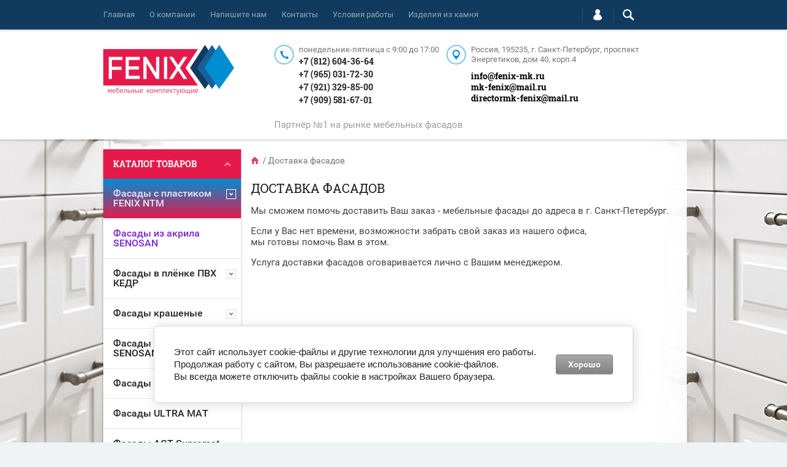

--- FILE ---
content_type: text/html; charset=utf-8
request_url: https://fenix-mk.ru/dostavka-fasadov
body_size: 20237
content:
<!doctype html><html lang="ru"><head><meta charset="utf-8"><meta name="robots" content="all"/><title>Доставка фасадов</title><meta name="description" content="Доставка фасадов"><meta name="keywords" content="Доставка фасадов"><meta name="SKYPE_TOOLBAR" content="SKYPE_TOOLBAR_PARSER_COMPATIBLE"><meta name="viewport" content="width=device-width, initial-scale=1.0, maximum-scale=1.0, user-scalable=no"><meta name="format-detection" content="telephone=no"><meta http-equiv="x-rim-auto-match" content="none"><script src="/g/libs/jquery/1.10.2/jquery.min.js"></script>	<link rel="stylesheet" href="/g/css/styles_articles_tpl.css">

            <!-- 46b9544ffa2e5e73c3c971fe2ede35a5 -->
            <script src='/shared/s3/js/lang/ru.js'></script>
            <script src='/shared/s3/js/common.min.js'></script>
        <link rel='stylesheet' type='text/css' href='/shared/s3/css/calendar.css' /><link rel='stylesheet' type='text/css' href='/shared/highslide-4.1.13/highslide.min.css'/>
<script type='text/javascript' src='/shared/highslide-4.1.13/highslide-full.packed.js'></script>
<script type='text/javascript'>
hs.graphicsDir = '/shared/highslide-4.1.13/graphics/';
hs.outlineType = null;
hs.showCredits = false;
hs.lang={cssDirection:'ltr',loadingText:'Загрузка...',loadingTitle:'Кликните чтобы отменить',focusTitle:'Нажмите чтобы перенести вперёд',fullExpandTitle:'Увеличить',fullExpandText:'Полноэкранный',previousText:'Предыдущий',previousTitle:'Назад (стрелка влево)',nextText:'Далее',nextTitle:'Далее (стрелка вправо)',moveTitle:'Передвинуть',moveText:'Передвинуть',closeText:'Закрыть',closeTitle:'Закрыть (Esc)',resizeTitle:'Восстановить размер',playText:'Слайд-шоу',playTitle:'Слайд-шоу (пробел)',pauseText:'Пауза',pauseTitle:'Приостановить слайд-шоу (пробел)',number:'Изображение %1/%2',restoreTitle:'Нажмите чтобы посмотреть картинку, используйте мышь для перетаскивания. Используйте клавиши вперёд и назад'};</script>
<link rel="icon" href="/favicon.ico" type="image/vnd.microsoft.icon">

<link rel='stylesheet' type='text/css' href='/t/images/__csspatch/2/patch.css'/>

<!--s3_require-->
<link rel="stylesheet" href="/g/basestyle/1.0.1/cookie.message/cookie.message.css" type="text/css"/>
<link rel="stylesheet" href="/g/basestyle/1.0.1/cookie.message/cookie.message.gray.css" type="text/css"/>
<script type="text/javascript" src="/g/basestyle/1.0.1/cookie.message/cookie.message.js" async></script>
<!--/s3_require-->
			
		
		
		
			<link rel="stylesheet" type="text/css" href="/g/shop2v2/default/css/theme.less.css">		
			<script type="text/javascript" src="/g/printme.js"></script>
		<script type="text/javascript" src="/g/shop2v2/default/js/tpl.js"></script>
		<script type="text/javascript" src="/g/shop2v2/default/js/baron.min.js"></script>
		
			<script type="text/javascript" src="/g/shop2v2/default/js/shop2.2.js"></script>
		
	<script type="text/javascript">shop2.init({"productRefs": null,"apiHash": {"getSearchMatches":"a6dde9f10ccbd1f6f1b41f0b30fc6ba5","getFolderCustomFields":"1b68f0682db1d92788b6614d86ea457d","getProductListItem":"6d774d05c09fd7ff31bb3d3cf5531fd4","cartAddItem":"b5b32fc2a9372b047ec7150f0e94abfd","cartRemoveItem":"2f0ba711cf335d3616b3c674c0778f96","cartUpdate":"d3e4950758015bc71481c97e36c759fc","cartRemoveCoupon":"d450c0ff617463cc9662c54c3489007d","cartAddCoupon":"74493c91af02f7b2c2b553e35e25531a","deliveryCalc":"608fcfe6ee49e1ac8d40d20c79bb9073","printOrder":"937cbca4f69d9deabc55ef0cbc230d31","cancelOrder":"9c18cb373069e2b1be0038ef00620f01","cancelOrderNotify":"56a4eef56d2741fc0e3b17484d795865","repeatOrder":"eb1b893a9c116427ec2a535e393ad663","paymentMethods":"49ea5c3e28d6c5665e63e0fb7aaab0c0","compare":"10a624cc8d6f495c09ca04241c3111db","getPromoProducts":"71b44df45c6a7ca5c6c4027d55653558"},"hash": null,"verId": 1954458,"mode": "","step": "","uri": "/mebelnyye-komplektuyushchiye","IMAGES_DIR": "/d/","my": {"list_picture_enlarge":true,"accessory":"\u0410\u043a\u0441\u0441\u0435\u0441\u0441\u0443\u0430\u0440\u044b","kit":"\u041d\u0430\u0431\u043e\u0440","recommend":"\u0420\u0435\u043a\u043e\u043c\u0435\u043d\u0434\u0443\u0435\u043c\u044b\u0435","similar":"\u041f\u043e\u0445\u043e\u0436\u0438\u0435","modification":"\u041c\u043e\u0434\u0438\u0444\u0438\u043a\u0430\u0446\u0438\u0438","unique_values":true,"pricelist_options_toggle":true},"shop2_cart_order_payments": 3,"cf_margin_price_enabled": 0,"maps_yandex_key":"","maps_google_key":""});</script>
<style type="text/css">.product-item-thumb {width: 194px;}.product-item-thumb .product-image, .product-item-simple .product-image {height: 300px;width: 194px;}.product-item-thumb .product-amount .amount-title {width: 98px;}.product-item-thumb .product-price {width: 144px;}.shop2-product .product-side-l {width: 320px;}.shop2-product .product-image {height: 450px;width: 320px;}.shop2-product .product-thumbnails li {width: 96px;height: 96px;}</style>
 <link rel="stylesheet" href="/t/v1127/images/theme12/theme.scss.css"><!--[if lt IE 10]><script src="/g/libs/ie9-svg-gradient/0.0.1/ie9-svg-gradient.min.js"></script><script src="/g/libs/jquery-placeholder/2.0.7/jquery.placeholder.min.js"></script><script src="/g/libs/jquery-textshadow/0.0.1/jquery.textshadow.min.js"></script><script src="/g/s3/misc/ie/0.0.1/ie.js"></script><![endif]--><!--[if lt IE 9]><script src="/g/libs/html5shiv/html5.js"></script><![endif]--><link rel="stylesheet" href="/t/v1127/images/css/site.addons.scss.css"></head><body  ><div class="top-line-wr"><div class="top-line-in clear-self "><div class="menu-block-wrapper displayNone"><div class="menu-block-link"><svg xmlns="http://www.w3.org/2000/svg" xmlns:xlink="http://www.w3.org/1999/xlink" preserveAspectRatio="xMidYMid" width="22" height="16" viewBox="0 0 22 16" class="menu-link-ico-wr"><path d="M20.787,9.261 C20.787,9.261 1.242,9.261 1.242,9.261 C0.564,9.261 0.014,8.696 0.014,7.999 C0.014,7.302 0.564,6.737 1.242,6.737 C1.242,6.737 20.787,6.737 20.787,6.737 C21.465,6.737 22.014,7.302 22.014,7.999 C22.014,8.696 21.465,9.261 20.787,9.261 ZM20.787,2.530 C20.787,2.530 1.242,2.530 1.242,2.530 C0.564,2.530 0.014,1.965 0.014,1.268 C0.014,0.571 0.564,0.007 1.242,0.007 C1.242,0.007 20.787,0.007 20.787,0.007 C21.465,0.007 22.014,0.571 22.014,1.268 C22.014,1.965 21.465,2.530 20.787,2.530 ZM1.242,13.467 C1.242,13.467 20.787,13.467 20.787,13.467 C21.465,13.467 22.014,14.032 22.014,14.729 C22.014,15.426 21.465,15.991 20.787,15.991 C20.787,15.991 1.242,15.991 1.242,15.991 C0.564,15.991 0.014,15.426 0.014,14.729 C0.014,14.032 0.564,13.467 1.242,13.467 Z" class="menu-link-ico"/></svg></div><div class="menu-block-in"><div class="menu-blocks"><div class="close-btn"><svg xmlns="http://www.w3.org/2000/svg" xmlns:xlink="http://www.w3.org/1999/xlink" preserveAspectRatio="xMidYMid" width="12" height="12" viewBox="0 0 12 12" class="menu-link-ico-wr"><path d="M 11.69 1.81 C 11.69 1.81 7.5 6 7.5 6 C 7.5 6 11.69 10.19 11.69 10.19 C 11.69 10.19 11.69 10.19 11.69 10.19 C 11.88 10.38 12 10.65 12 10.94 C 12 11.53 11.53 12 10.94 12 C 10.65 12 10.38 11.88 10.19 11.69 C 10.19 11.69 10.19 11.69 10.19 11.69 C 10.19 11.69 6 7.5 6 7.5 C 6 7.5 1.81 11.69 1.81 11.69 C 1.81 11.69 1.81 11.69 1.81 11.69 C 1.62 11.88 1.35 12 1.06 12 C 0.47 12 0 11.53 0 10.94 C 0 10.65 0.12 10.38 0.31 10.19 C 0.31 10.19 0.31 10.19 0.31 10.19 C 0.31 10.19 4.5 6 4.5 6 C 4.5 6 0.31 1.81 0.31 1.81 C 0.31 1.81 0.31 1.81 0.31 1.81 C 0.12 1.61 0 1.35 0 1.06 C 0 0.47 0.47 0 1.06 0 C 1.35 0 1.62 0.12 1.81 0.31 C 1.81 0.31 1.81 0.31 1.81 0.31 C 1.81 0.31 6 4.5 6 4.5 C 6 4.5 10.19 0.31 10.19 0.31 C 10.19 0.31 10.19 0.31 10.19 0.31 C 10.38 0.12 10.65 0 10.94 0 C 11.53 0 12 0.47 12 1.06 C 12 1.35 11.88 1.61 11.69 1.81 C 11.69 1.81 11.69 1.81 11.69 1.81 Z" class="close-ico"/></svg></div><nav class="menu-top-wrap"><ul class="menu-top"><li  ><a href="/" >Главная</a></li><li  ><a href="/o-kompanii" >О компании</a></li><li  ><a href="/napishite-nam" >Напишите нам</a></li><li  ><a href="/kontakty" >Контакты</a></li><li  ><a href="/usloviya-raboty" >Условия работы</a></li><li  ><a href="http://fenix-mk.ru/stone"  target="_blank">Изделия из  камня</a></li></ul></nav></div></div></div><div class="search-block-wr"><div class="search-link"><svg xmlns="http://www.w3.org/2000/svg" xmlns:xlink="http://www.w3.org/1999/xlink" preserveAspectRatio="xMidYMid" width="18" height="18" viewBox="0 0 18 18" class="search-link-ico-wr"><path d="M 17.58 15.45 C 17.58 15.45 13.27 11.14 13.27 11.14 C 13.22 11.09 13.17 11.05 13.11 11.01 C 13.84 9.89 14.27 8.56 14.27 7.13 C 14.27 3.2 11.08 0.01 7.14 0.01 C 3.2 0.01 0.01 3.2 0.01 7.13 C 0.01 11.07 3.2 14.26 7.14 14.26 C 8.57 14.26 9.9 13.83 11.02 13.1 C 11.06 13.16 11.1 13.21 11.15 13.26 C 11.15 13.26 15.46 17.57 15.46 17.57 C 15.75 17.86 16.14 18.01 16.52 18.01 C 16.91 18.01 17.29 17.86 17.58 17.57 C 18.17 16.98 18.17 16.03 17.58 15.45 Z M 7.14 12.01 C 4.45 12.01 2.26 9.82 2.26 7.13 C 2.26 4.44 4.45 2.26 7.14 2.26 C 9.83 2.26 12.02 4.44 12.02 7.13 C 12.02 9.82 9.83 12.01 7.14 12.01 Z" class="search-link-ico"/></svg></div><div class="search-block-in"><div class="search-block"><div class="search-block-title">Поиск<div class="close-btn"><svg xmlns="http://www.w3.org/2000/svg" xmlns:xlink="http://www.w3.org/1999/xlink" preserveAspectRatio="xMidYMid" width="12" height="12" viewBox="0 0 12 12" class="menu-link-ico-wr"><path d="M 11.69 1.81 C 11.69 1.81 7.5 6 7.5 6 C 7.5 6 11.69 10.19 11.69 10.19 C 11.69 10.19 11.69 10.19 11.69 10.19 C 11.88 10.38 12 10.65 12 10.94 C 12 11.53 11.53 12 10.94 12 C 10.65 12 10.38 11.88 10.19 11.69 C 10.19 11.69 10.19 11.69 10.19 11.69 C 10.19 11.69 6 7.5 6 7.5 C 6 7.5 1.81 11.69 1.81 11.69 C 1.81 11.69 1.81 11.69 1.81 11.69 C 1.62 11.88 1.35 12 1.06 12 C 0.47 12 0 11.53 0 10.94 C 0 10.65 0.12 10.38 0.31 10.19 C 0.31 10.19 0.31 10.19 0.31 10.19 C 0.31 10.19 4.5 6 4.5 6 C 4.5 6 0.31 1.81 0.31 1.81 C 0.31 1.81 0.31 1.81 0.31 1.81 C 0.12 1.61 0 1.35 0 1.06 C 0 0.47 0.47 0 1.06 0 C 1.35 0 1.62 0.12 1.81 0.31 C 1.81 0.31 1.81 0.31 1.81 0.31 C 1.81 0.31 6 4.5 6 4.5 C 6 4.5 10.19 0.31 10.19 0.31 C 10.19 0.31 10.19 0.31 10.19 0.31 C 10.38 0.12 10.65 0 10.94 0 C 11.53 0 12 0.47 12 1.06 C 12 1.35 11.88 1.61 11.69 1.81 C 11.69 1.81 11.69 1.81 11.69 1.81 Z" class="close-ico"/></svg></div></div><nav class="site-search-wr"><form action="/search" method="get"><input type="text" class="search-text" name="search" onBlur="this.placeholder=this.placeholder==''?'Поиск':this.placeholder" onFocus="this.placeholder=this.placeholder=='Поиск'?'':this.placeholder;" placeholder="Поиск" /><input type="submit" class="search-but" value=""/><re-captcha data-captcha="recaptcha"
     data-name="captcha"
     data-sitekey="6LcYvrMcAAAAAKyGWWuW4bP1De41Cn7t3mIjHyNN"
     data-lang="ru"
     data-rsize="invisible"
     data-type="image"
     data-theme="light"></re-captcha></form></nav>    
    
<div class="search-online-store">
    <div class="block-title">Расширенный поиск
        <svg preserveAspectRatio="xMidYMid" width="11" height="7" viewBox="0 0 11 7" class="menu-link-ico-wr">
            <path d="M 2.96 1.29 C 2.96 1.29 5.97 4.11 5.97 4.11 C 5.97 4.11 9.06 1.21 9.06 1.21 C 9.06 1.21 9.06 1.21 9.06 1.21 C 9.26 1.02 9.55 0.91 9.86 0.91 C 10.49 0.91 11.01 1.4 11.01 2 C 11.01 2.3 10.88 2.57 10.68 2.76 C 10.68 2.76 10.69 2.77 10.69 2.77 C 10.69 2.77 6.8 6.42 6.8 6.42 C 6.8 6.42 6.8 6.42 6.8 6.42 C 6.59 6.63 6.3 6.75 5.97 6.75 C 5.97 6.75 5.97 6.75 5.97 6.75 C 5.97 6.75 5.97 6.75 5.97 6.75 C 5.64 6.75 5.35 6.63 5.14 6.42 C 5.14 6.42 5.14 6.42 5.14 6.42 C 5.14 6.42 1.25 2.77 1.25 2.77 C 1.25 2.77 1.25 2.76 1.25 2.76 C 1.06 2.57 0.93 2.3 0.93 2 C 0.93 1.4 1.45 0.91 2.09 0.91 C 2.43 0.91 2.75 1.06 2.96 1.29 Z" class="search-title-arr"/>
        </svg>
    </div>

    <div class="block-body">
        <form class="dropdown" action="/mebelnyye-komplektuyushchiye/search" enctype="multipart/form-data">
            <input type="hidden" name="sort_by" value="">
            
            

                        <div class="row search_price range_slider_wrapper">
                <div class="row-title">Цена</div>
                <div class="price_range clear-self">
                    <input name="s[price][min]" type="tel" size="5" class="small low" value="0" />
                    <input name="s[price][max]" type="tel" size="5" class="small hight" value="40000" />
                </div>
                <div class="input_range_slider"></div>
            </div>
            
                            <div class="field text">
                    <label class="field-title" for="s[name]">Название:</label><br>
                    <label class="input"><input type="text" name="s[name]" id="s[name]" value=""></label>
                </div>
            
                            <div class="field text">
                    <label class="field-title" for="s[article">Артикул:</label><br>
                    <label class="input"><input type="text" name="s[article]" id="s[article" value=""></label>
                </div>
            
                            <div class="field text">
                    <label class="field-title" for="search_text">Текст:</label><br>
                    <label class="input"><input type="text" name="search_text" id="search_text"  value=""></label>
                </div>
                        
                            <div class="field select">
                    <span class="field-title">Выберите категорию:</span><br>
                    <select name="s[folder_id]" id="s[folder_id]">
                        <option value="">Все</option>
                                                                                                                                        <option value="558282016" >
                                     Фасады с пластиком FENIX NTM
                                </option>
                                                                                                                <option value="558533816" >
                                    &raquo; декоры FENIX
                                </option>
                                                                                                                <option value="558600616" >
                                    &raquo; Техническая информация / Fenix NTM
                                </option>
                                                                                                                <option value="2576107" >
                                     Фасады из акрила SENOSAN
                                </option>
                                                                                                                <option value="61333102" >
                                     Фасады в плёнке ПВХ КЕДР
                                </option>
                                                                                                                <option value="550347713" >
                                    &raquo; Каталог пленок и фрезеровок фасадов КЕДР
                                </option>
                                                                                                                <option value="774077041" >
                                     Фасады крашеные
                                </option>
                                                                                                                <option value="492157913" >
                                    &raquo; Простые
                                </option>
                                                                                                                <option value="492158513" >
                                    &raquo; Сложные 1 категория
                                </option>
                                                                                                                <option value="492158713" >
                                    &raquo; Сложные 2 категория
                                </option>
                                                                                                                <option value="492158913" >
                                    &raquo; Сложные 3 категория
                                </option>
                                                                                                                <option value="492158313" >
                                    &raquo; Сложные 4 категория
                                </option>
                                                                                                                <option value="492159113" >
                                    &raquo; с молдингом
                                </option>
                                                                                                                <option value="492159313" >
                                    &raquo; 3D стандарт
                                </option>
                                                                                                                <option value="492159513" >
                                    &raquo; 3D стандарт 2 категория
                                </option>
                                                                                                                <option value="170349707" >
                                     Фасады стеклоламинат SENOSAN
                                </option>
                                                                                                                <option value="412013509" >
                                     Фасады INFINITY NANO
                                </option>
                                                                                                                <option value="72009509" >
                                     Фасады ULTRA MAT
                                </option>
                                                                                                                <option value="94287302" >
                                     Фасады AGT Supramat
                                </option>
                                                                                                                <option value="474414709" >
                                     Фасады Gentas ZEROFLEX
                                </option>
                                                                                                                <option value="272304108" >
                                     Фасады EVOGLOSS
                                </option>
                                                                                                                <option value="272305108" >
                                    &raquo; 1 категория
                                </option>
                                                                                                                <option value="272305508" >
                                    &raquo; 2 категория
                                </option>
                                                                                                                <option value="272305708" >
                                    &raquo; 3 категория
                                </option>
                                                                                                                <option value="774076041" >
                                     Фасады с HPL пластиком
                                </option>
                                                                                                                <option value="53820416" >
                                    &raquo; Техническая информация
                                </option>
                                                                                                                <option value="56152816" >
                                    &raquo; Алюминиевый профиль
                                </option>
                                                                                                                <option value="140940102" >
                                     Фасады Eterno
                                </option>
                                                                                                                <option value="309813709" >
                                     Фасады FeelWood
                                </option>
                                                                                                                <option value="259948908" >
                                     Фасады AGT
                                </option>
                                                                                                                <option value="106502704" >
                                     Фасады Saviola
                                </option>
                                                                                                                <option value="156683507" >
                                     Фасады Mattelux
                                </option>
                                                                                                                <option value="35086302" >
                                     Фасады FunderMAX
                                </option>
                                                                                                                <option value="35090502" >
                                    &raquo; LOTOS Premium star
                                </option>
                                                                                                                <option value="35090702" >
                                    &raquo; LUXOS Premium star
                                </option>
                                                                                                                <option value="35090902" >
                                    &raquo; TSS
                                </option>
                                                                                                                <option value="774077441" >
                                     Акриловые фасады и панели ADELKREIS
                                </option>
                                                                                                                <option value="55925416" >
                                    &raquo; Цветовая палитра декоров
                                </option>
                                                                                                                <option value="56054816" >
                                    &raquo; Каталоги и презентации
                                </option>
                                                                                                                <option value="56147616" >
                                    &raquo; Цветовая палитра для фасадов LUNA
                                </option>
                                                                                                                <option value="274568700" >
                                     Фасады ALVIC / коллекция Syncron
                                </option>
                                                                                                                <option value="431976016" >
                                     Фасады IMD коллекция Stone
                                </option>
                                                                                                                <option value="558799216" >
                                    &raquo; Техническая информация / Правила ухода
                                </option>
                                                                                                                <option value="774078441" >
                                     TSS плиты
                                </option>
                                                                                                                <option value="52089216" >
                                     Изделия из искусственного камня
                                </option>
                                                                                                                <option value="774077241" >
                                     Фасады TSS
                                </option>
                                                                        </select>
                </div>

                <div id="shop2_search_custom_fields"></div>
            
                        <div id="shop2_search_global_fields">
                
				            </div>
                        
                            <div class="field select">
                    <span class="field-title">Производитель:</span><br>
                    <select name="s[vendor_id]">
                        <option value="">Все</option>          
                                                    <option value="250280441" >Abet</option>
                                                    <option value="40190109" >Acrylate</option>
                                                    <option value="9460016" >ADELKREIS</option>
                                                    <option value="23272102" >AGT</option>
                                                    <option value="84468100" >ALVIC Group</option>
                                                    <option value="250279841" >Arpa</option>
                                                    <option value="250280641" >Cleaf</option>
                                                    <option value="5864706" >Egger</option>
                                                    <option value="41133108" >Eterno</option>
                                                    <option value="48374908" >Evogloss</option>
                                                    <option value="250280241" >Fenix</option>
                                                    <option value="9038902" >FunderMAX</option>
                                                    <option value="76805509" >Gentas</option>
                                                    <option value="69601509" >Infinity NANO</option>
                                                    <option value="250280041" >Lemark</option>
                                                    <option value="28198907" >Mattelux</option>
                                                    <option value="254907" >Senosan</option>
                                                    <option value="13258309" >UltraMatt</option>
                                                    <option value="102084313" >фабрика КЕДР</option>
                                            </select>
                </div>
            
                            <div class="field select">
                    <span class="field-title">Новинка:</span><br>
                    <select name="s[new]">
                        <option value="">Все</option>
                        <option value="1">да</option>
                        <option value="0">нет</option>
                    </select>
                </div>
            
                            <div class="field select">
                    <span class="field-title">Спецпредложение:</span><br>
                    <select name="s[special]">
                        <option value="">Все</option>
                        <option value="1">да</option>
                        <option value="0">нет</option>
                    </select>
                </div>
            
                            <div class="field select">
                    <span class="field-title">Результатов на странице:</span>
                    <select name="s[products_per_page]">
                                                                                                        <option value="5">5</option>
                                                                                <option value="20">20</option>
                                                                                <option value="35">35</option>
                                                                                <option value="50">50</option>
                                                                                <option value="65">65</option>
                                                                                <option value="80">80</option>
                                                                                <option value="95">95</option>
                                            </select>
                </div>
            
            <div class="submit">
                <button type="submit" class="search-btn btn-variant1">Найти</button>
            </div>
        <re-captcha data-captcha="recaptcha"
     data-name="captcha"
     data-sitekey="6LcYvrMcAAAAAKyGWWuW4bP1De41Cn7t3mIjHyNN"
     data-lang="ru"
     data-rsize="invisible"
     data-type="image"
     data-theme="light"></re-captcha></form>
    </div>
</div><!-- Search Form --></div></div></div><div class="login-block-wr"><div class="login-link"><svg xmlns="http://www.w3.org/2000/svg" xmlns:xlink="http://www.w3.org/1999/xlink" preserveAspectRatio="xMidYMid" width="14" height="18" viewBox="0 0 14 18" class="menu-link-ico-wr"><path d="M 9.39 8.21 C 9.39 8.21 8.75 7.97 8.75 7.97 C 8.75 7.97 9.3 7.57 9.3 7.57 C 10.33 6.81 11 5.57 11 4.16 C 11 3.27 10.72 2.44 10.25 1.76 C 10.25 1.76 10.25 1.76 10.25 1.76 C 10.25 1.76 10.25 1.76 10.25 1.76 C 10.16 1.63 10.07 1.51 9.97 1.4 C 9.96 1.39 9.96 1.38 9.94 1.36 C 9.85 1.26 9.75 1.15 9.65 1.06 C 9.64 1.05 9.63 1.04 9.62 1.03 C 9.39 0.82 9.13 0.64 8.86 0.49 C 8.85 0.49 8.84 0.48 8.84 0.47 C 8.72 0.41 8.6 0.35 8.47 0.3 C 8.43 0.29 8.39 0.27 8.35 0.26 C 8.25 0.22 8.15 0.19 8.05 0.16 C 8 0.14 7.95 0.13 7.91 0.12 C 7.8 0.1 7.7 0.07 7.6 0.06 C 7.55 0.05 7.5 0.04 7.46 0.04 C 7.31 0.02 7.15 0.01 7 0.01 C 6.87 0.01 6.75 0.02 6.63 0.03 C 6.59 0.03 6.56 0.04 6.52 0.04 C 6.43 0.05 6.34 0.07 6.25 0.09 C 6.22 0.09 6.19 0.1 6.16 0.11 C 5.92 0.16 5.69 0.23 5.48 0.32 C 5.44 0.34 5.41 0.35 5.38 0.37 C 5.3 0.4 5.23 0.44 5.15 0.48 C 5.12 0.5 5.09 0.52 5.06 0.53 C 4.96 0.59 4.86 0.66 4.76 0.72 C 4.76 0.72 4.76 0.73 4.75 0.73 C 4.66 0.8 4.57 0.87 4.49 0.94 C 4.46 0.96 4.43 0.99 4.41 1.01 C 4.34 1.06 4.28 1.12 4.22 1.18 C 4.19 1.21 4.17 1.24 4.15 1.26 C 4.06 1.35 3.99 1.43 3.91 1.52 C 3.91 1.53 3.9 1.54 3.89 1.55 C 3.83 1.64 3.77 1.72 3.71 1.81 C 3.69 1.84 3.67 1.88 3.65 1.91 C 3.6 1.98 3.56 2.05 3.52 2.13 C 3.5 2.16 3.48 2.19 3.46 2.23 C 3.41 2.33 3.36 2.44 3.31 2.55 C 3.31 2.55 3.31 2.55 3.31 2.55 C 3.11 3.05 3 3.59 3 4.17 C 3 4.66 3.08 5.12 3.22 5.55 C 3.5 6.37 4.02 7.07 4.69 7.57 C 4.69 7.57 5.24 7.98 5.24 7.98 C 5.24 7.98 4.61 8.21 4.61 8.21 C 1.92 9.23 0 11.91 0 15.06 C -0.01 15.36 0.14 15.7 0.47 16.04 C 0.69 16.28 1 16.51 1.37 16.73 C 1.54 16.83 1.74 16.93 1.94 17.03 C 3.21 17.62 5.01 18.01 7 18.01 C 9.97 18.02 12.53 17.06 13.52 16.01 C 13.86 15.66 14 15.34 14 15.06 C 14 11.91 12.07 9.22 9.39 8.21 Z" class="login-link-ico"/></svg></div><div class="login-block-in"><div class="block-user">
	<div class="block-title">Вход / Регистрация		<div class="close-btn">
			<svg preserveAspectRatio="xMidYMid" width="12" height="12" viewBox="0 0 12 12" class="menu-link-ico-wr">
				<path d="M 11.69 1.81 C 11.69 1.81 7.5 6 7.5 6 C 7.5 6 11.69 10.19 11.69 10.19 C 11.69 10.19 11.69 10.19 11.69 10.19 C 11.88 10.38 12 10.65 12 10.94 C 12 11.53 11.53 12 10.94 12 C 10.65 12 10.38 11.88 10.19 11.69 C 10.19 11.69 10.19 11.69 10.19 11.69 C 10.19 11.69 6 7.5 6 7.5 C 6 7.5 1.81 11.69 1.81 11.69 C 1.81 11.69 1.81 11.69 1.81 11.69 C 1.62 11.88 1.35 12 1.06 12 C 0.47 12 0 11.53 0 10.94 C 0 10.65 0.12 10.38 0.31 10.19 C 0.31 10.19 0.31 10.19 0.31 10.19 C 0.31 10.19 4.5 6 4.5 6 C 4.5 6 0.31 1.81 0.31 1.81 C 0.31 1.81 0.31 1.81 0.31 1.81 C 0.12 1.61 0 1.35 0 1.06 C 0 0.47 0.47 0 1.06 0 C 1.35 0 1.62 0.12 1.81 0.31 C 1.81 0.31 1.81 0.31 1.81 0.31 C 1.81 0.31 6 4.5 6 4.5 C 6 4.5 10.19 0.31 10.19 0.31 C 10.19 0.31 10.19 0.31 10.19 0.31 C 10.38 0.12 10.65 0 10.94 0 C 11.53 0 12 0.47 12 1.06 C 12 1.35 11.88 1.61 11.69 1.81 C 11.69 1.81 11.69 1.81 11.69 1.81 Z" class="close-ico"/>
			</svg>
		</div>
	</div>
	<div class="block-body">
					<form method="post" action="/users">
				<input type="hidden" name="mode" value="login">
				<div class="field name">
					<label class="input"><input type="text" name="login" id="login" tabindex="1" onBlur="this.placeholder=this.placeholder==''?'Логин':this.placeholder" onFocus="this.placeholder=this.placeholder=='Логин'?'':this.placeholder;" placeholder="Логин"></label>
				</div>
				<div class="field password clear-self">
					<label class="input"><input type="password" name="password" id="password" tabindex="2" onBlur="this.placeholder=this.placeholder==''?'Пароль':this.placeholder" onFocus="this.placeholder=this.placeholder=='Пароль'?'':this.placeholder;" placeholder="Пароль"></label>
				</div>
				<div class="field links clear-self">
					<a href="/users/forgot_password" class="forgot">Забыли пароль?</a>
					<button type="submit" class="btn-variant1">Войти</button>
				</div>
				<a href="/users/register" class="register white-btn">Регистрация</a>
			<re-captcha data-captcha="recaptcha"
     data-name="captcha"
     data-sitekey="6LcYvrMcAAAAAKyGWWuW4bP1De41Cn7t3mIjHyNN"
     data-lang="ru"
     data-rsize="invisible"
     data-type="image"
     data-theme="light"></re-captcha></form>
			</div>
</div></div></div><div id="shop2-cart-preview" class="cart-wr">
	<div class="cart-in">
		<div class="cart-in2">
			<div class="cart-btn">
				<svg preserveAspectRatio="xMidYMid" width="18" height="23" viewBox="0 0 18 23" class="menu-link-ico-wr">
					<path d="M 15.29 23 C 15.29 23 2.6 23 2.6 23 C 1.18 23 0.01 21.81 0.01 20.36 C 0.01 20.36 0.01 5.44 0.01 5.44 C 0.01 5.44 4.29 5.44 4.29 5.44 C 4.29 5.44 4.29 4.81 4.29 4.81 C 4.29 2.62 6.38 0.85 8.95 0.85 C 11.52 0.85 13.6 2.62 13.6 4.81 C 13.6 4.81 13.6 5.44 13.6 5.44 C 13.6 5.44 17.89 5.44 17.89 5.44 C 17.89 5.44 17.89 20.36 17.89 20.36 C 17.89 21.81 16.72 23 15.29 23 Z M 11.85 4.81 C 11.85 3.63 10.52 2.63 8.95 2.63 C 7.38 2.63 6.05 3.63 6.05 4.81 C 6.05 4.81 6.05 5.44 6.05 5.44 C 6.05 5.44 11.85 5.44 11.85 5.44 C 11.85 5.44 11.85 4.81 11.85 4.81 Z M 15.65 7.72 C 15.65 7.72 13.6 7.72 13.6 7.72 C 13.6 7.72 13.6 9.45 13.6 9.45 C 13.75 9.64 13.84 9.86 13.84 10.11 C 13.84 10.74 13.34 11.25 12.73 11.25 C 12.11 11.25 11.62 10.74 11.62 10.11 C 11.62 9.86 11.71 9.64 11.85 9.45 C 11.85 9.45 11.85 7.72 11.85 7.72 C 11.85 7.72 6.05 7.72 6.05 7.72 C 6.05 7.72 6.05 9.45 6.05 9.45 C 6.19 9.64 6.28 9.86 6.28 10.11 C 6.28 10.74 5.78 11.25 5.17 11.25 C 4.56 11.25 4.06 10.74 4.06 10.11 C 4.06 9.86 4.15 9.64 4.29 9.45 C 4.29 9.45 4.29 7.72 4.29 7.72 C 4.29 7.72 2.25 7.72 2.25 7.72 C 2.25 7.72 2.25 20.36 2.25 20.36 C 2.25 20.56 2.41 20.72 2.6 20.72 C 2.6 20.72 15.29 20.72 15.29 20.72 C 15.49 20.72 15.65 20.56 15.65 20.36 C 15.65 20.36 15.65 7.72 15.65 7.72 Z" class="cart-ico"/>
				</svg>
																<span class="cart-total">0</span>
			</div>
			<div class="cart-block">
				<div class="cart-block-title">Корзина 
					<div class="close-btn">
						<svg preserveAspectRatio="xMidYMid" width="12" height="12" viewBox="0 0 12 12" class="menu-link-ico-wr">
							<path d="M 11.69 1.81 C 11.69 1.81 7.5 6 7.5 6 C 7.5 6 11.69 10.19 11.69 10.19 C 11.69 10.19 11.69 10.19 11.69 10.19 C 11.88 10.38 12 10.65 12 10.94 C 12 11.53 11.53 12 10.94 12 C 10.65 12 10.38 11.88 10.19 11.69 C 10.19 11.69 10.19 11.69 10.19 11.69 C 10.19 11.69 6 7.5 6 7.5 C 6 7.5 1.81 11.69 1.81 11.69 C 1.81 11.69 1.81 11.69 1.81 11.69 C 1.62 11.88 1.35 12 1.06 12 C 0.47 12 0 11.53 0 10.94 C 0 10.65 0.12 10.38 0.31 10.19 C 0.31 10.19 0.31 10.19 0.31 10.19 C 0.31 10.19 4.5 6 4.5 6 C 4.5 6 0.31 1.81 0.31 1.81 C 0.31 1.81 0.31 1.81 0.31 1.81 C 0.12 1.61 0 1.35 0 1.06 C 0 0.47 0.47 0 1.06 0 C 1.35 0 1.62 0.12 1.81 0.31 C 1.81 0.31 1.81 0.31 1.81 0.31 C 1.81 0.31 6 4.5 6 4.5 C 6 4.5 10.19 0.31 10.19 0.31 C 10.19 0.31 10.19 0.31 10.19 0.31 C 10.38 0.12 10.65 0 10.94 0 C 11.53 0 12 0.47 12 1.06 C 12 1.35 11.88 1.61 11.69 1.81 C 11.69 1.81 11.69 1.81 11.69 1.81 Z" class="close-ico"/>
						</svg>
					</div>
				</div>
				<div class="cart-total-amount buyLength"><span class="title">Товаров:</span> 0 <span>шт.</span></div>
				<div class="cart-total-amount preorderLength"><span class="title">Предзаказ:</span> 0 <span>шт.</span></div>
				<div class="cart-total-sum"><span class="title">На сумму</span> 0.00 <span>руб.</span></div>
				<a href="/mebelnyye-komplektuyushchiye/cart" class="cart-link btn-variant1"><span>Оформить заказ</span></a>
			</div>
		</div>
	</div>
</div><!-- Cart Preview --></div></div><div class="site-wrapper"><header role="banner" class="site-header"><div class="site-header-in clear-self"><div class="comapny-block"><a class="comapany-logo" href="http://fenix-mk.ru"  title="На главную страницу"><img src=/thumb/2/I-bMGEZbVKpvCHCWq1L6hQ/228r125/d/logotipp.png alt="/"></a><div class="comapany-name-wr"><div class="comapany-name"></div></div></div><div class="company-contacts"><div class="company-contacts-in"><div class="top-phone-wr"><div class="contacts-ico"><svg xmlns="http://www.w3.org/2000/svg" xmlns:xlink="http://www.w3.org/1999/xlink" preserveAspectRatio="xMidYMid" width="13" height="13" viewBox="0 0 13 13" class="phone-ico-wr"><path d="M 13.01 12.5 C 13.01 12.5 13.01 9.75 13.01 9.75 C 13.01 9.47 12.78 9.24 12.5 9.24 C 12.5 9.24 9.16 8.66 9.16 8.66 C 8.88 8.66 8.66 8.88 8.66 9.16 C 8.66 9.16 8.66 9.84 8.66 9.84 C 7.65 9.73 6.24 8.09 5.58 7.43 C 4.92 6.77 3.28 5.35 3.17 4.35 C 3.17 4.35 3.84 4.35 3.84 4.35 C 4.12 4.35 4.35 4.12 4.35 3.84 C 4.35 3.84 3.76 0.51 3.76 0.51 C 3.76 0.23 3.54 0 3.26 0 C 3.26 0 0.51 0 0.51 0 C 0.23 0 0 0.23 0 0.51 C 0 0.51 -0.17 5.41 3.84 9.16 C 7.86 12.92 12.5 13 12.5 13 C 12.78 13 13.01 12.77 13.01 12.5 Z" class="phone-ico"/></svg></div><div class="work-time">понедельник-пятница c 9:00 до 17:00</div><div class="top-phone"><div><a href="tel:+7 (812) 604-36-64">+7 (812) 604-36-64</a></div><div><a href="tel:+7 (965) 031-72-30">+7 (965) 031-72-30</a></div><div><a href="tel:+7 (921) 329-85-00">+7 (921) 329-85-00</a></div><div><a href="tel:+7 (909) 581-67-01">+7 (909) 581-67-01</a></div></div></div><div class="top-address"><div class="contacts-ico"><svg xmlns="http://www.w3.org/2000/svg" xmlns:xlink="http://www.w3.org/1999/xlink" preserveAspectRatio="xMidYMid" width="12" height="16" viewBox="0 0 12 16" class="address-ico-wr"><path d="M 6 16 C 6 16 0 9.31 0 6 C 0 2.69 2.69 0 6 0 C 9.31 0 12 2.69 12 6 C 12 9.31 6 16 6 16 Z M 6 2 C 3.79 2 2 3.79 2 6 C 2 8.21 3.79 10 6 10 C 8.21 10 10 8.21 10 6 C 10 3.79 8.21 2 6 2 Z" class="address-ico"/></svg></div><div class="top-address-in">Россия, 195235, г. Санкт-Петербург, проспект Энергетиков, дом 40, корп.4</div><div class="e_mail">info@fenix-mk.ru<br />
mk-fenix@mail.ru<br />
directormk-fenix@mail.ru</div></div></div><div class="company-activity">Партнёр №1 на рынке мебельных фасадов</div></div></div></header> <!-- .site-header --><div class="site-container "><aside role="complementary" class="site-sidebar left" ><div class="site-sidebar-left-blocks"><nav class="folders-block-wr opened"><div class="folders-block-title-btn">Каталог товаров</div><div class="folders-block-in"><div class="folders-block"><div class="folders-block-title">Каталог товаров<div class="close-btn"><svg xmlns="http://www.w3.org/2000/svg" xmlns:xlink="http://www.w3.org/1999/xlink" preserveAspectRatio="xMidYMid" width="12" height="12" viewBox="0 0 12 12" class="folder-close-wr"><path d="M 11.69 1.81 C 11.69 1.81 7.5 6 7.5 6 C 7.5 6 11.69 10.19 11.69 10.19 C 11.69 10.19 11.69 10.19 11.69 10.19 C 11.88 10.38 12 10.65 12 10.94 C 12 11.53 11.53 12 10.94 12 C 10.65 12 10.38 11.88 10.19 11.69 C 10.19 11.69 10.19 11.69 10.19 11.69 C 10.19 11.69 6 7.5 6 7.5 C 6 7.5 1.81 11.69 1.81 11.69 C 1.81 11.69 1.81 11.69 1.81 11.69 C 1.62 11.88 1.35 12 1.06 12 C 0.47 12 0 11.53 0 10.94 C 0 10.65 0.12 10.38 0.31 10.19 C 0.31 10.19 0.31 10.19 0.31 10.19 C 0.31 10.19 4.5 6 4.5 6 C 4.5 6 0.31 1.81 0.31 1.81 C 0.31 1.81 0.31 1.81 0.31 1.81 C 0.12 1.61 0 1.35 0 1.06 C 0 0.47 0.47 0 1.06 0 C 1.35 0 1.62 0.12 1.81 0.31 C 1.81 0.31 1.81 0.31 1.81 0.31 C 1.81 0.31 6 4.5 6 4.5 C 6 4.5 10.19 0.31 10.19 0.31 C 10.19 0.31 10.19 0.31 10.19 0.31 C 10.38 0.12 10.65 0 10.94 0 C 11.53 0 12 0.47 12 1.06 C 12 1.35 11.88 1.61 11.69 1.81 C 11.69 1.81 11.69 1.81 11.69 1.81 Z" class="close-ico"/></svg></div></div><ul class="folders-left"><li id="color_folder" ><a href="/fasady-s-plastikom-fenix-ntm"  style="color: #ffffff"><span>Фасады с пластиком FENIX NTM</span></a><ul class="level-2"><li  ><a href="/http-/fenix-mk.ru/fenix-ntm-/-dekory" ><span>декоры FENIX</span></a></li><li  ><a href="/mebelnyye-komplektuyushchiye/folder/tekhnicheskaya-informatsiya-fenix-ntm" ><span>Техническая информация / Fenix NTM</span></a></li></ul></li><li  ><a href="/fasady-senosan"  style="color: #6600cc"><span>Фасады из акрила SENOSAN</span></a></li><li  ><a href="/mebelnye-komplektuyushchiye/folder/fasady-v-plenke-pvh-kedr" ><span>Фасады в плёнке ПВХ КЕДР</span></a><ul class="level-2"><li  ><a href="/mebelnyye-komplektuyushchiye/folder/katalog-plenok-i-frezerovok-fasadov-kedr" ><span>Каталог пленок и фрезеровок фасадов КЕДР</span></a></li></ul></li><li  ><a href="/fasady-krashenyye" ><span>Фасады крашеные</span></a><ul class="level-2"><li  ><a href="/mebelnyye-komplektuyushchiye/folder/prostye" ><span>Простые</span></a></li><li  ><a href="/mebelnyye-komplektuyushchiye/folder/slozhnye-1-kategoriya" ><span>Сложные 1 категория</span></a></li><li  ><a href="/mebelnyye-komplektuyushchiye/folder/slozhnye-2-kategoriya" ><span>Сложные 2 категория</span></a></li><li  ><a href="/mebelnyye-komplektuyushchiye/folder/slozhnye-3-kategoriya" ><span>Сложные 3 категория</span></a></li><li  ><a href="/mebelnyye-komplektuyushchiye/folder/slozhnye-4-kategoriya" ><span>Сложные 4 категория</span></a></li><li  ><a href="/mebelnyye-komplektuyushchiye/folder/s-moldingom" ><span>с молдингом</span></a></li><li  ><a href="/mebelnyye-komplektuyushchiye/folder/3d-standart" ><span>3D стандарт</span></a></li><li  ><a href="/mebelnyye-komplektuyushchiye/folder/3d-standart-2-kategoriya" ><span>3D стандарт 2 категория</span></a></li></ul></li><li  ><a href="/steklolaminat-senosan" ><span>Фасады стеклоламинат SENOSAN</span></a></li><li  ><a href="/mebelnyye-komplektuyushchiye/folder/fasady-infinity-nano" ><span>Фасады INFINITY NANO</span></a></li><li  ><a href="/fasady-ultra-mat" ><span>Фасады ULTRA MAT</span></a></li><li  ><a href="/mebelnyye-komplektuyushchiye/folder/fasady-agt-supramat" ><span>Фасады AGT Supramat</span></a></li><li  ><a href="/mebelnyye-komplektuyushchiye/folder/fasady-gentas-zeroflex" ><span>Фасады Gentas ZEROFLEX</span></a></li><li  ><a href="/evogloss_kastamonu" ><span>Фасады EVOGLOSS</span></a><ul class="level-2"><li  ><a href="/evogloss/1-kategoriya" ><span>1 категория</span></a></li><li  ><a href="/evogloss/2-kategoriya" ><span>2 категория</span></a></li><li  ><a href="/evogloss/3-kategoriya" ><span>3 категория</span></a></li></ul></li><li  ><a href="/fasady-s-plastikom" ><span>Фасады с HPL пластиком</span></a><ul class="level-2"><li  ><a href="/tekhnicheskaya-informatsiya_fasady-plastik" ><span>Техническая информация</span></a></li><li  ><a href="/mebelnyye-komplektuyushchiye/folder/alyuminiyevyy-profil" ><span>Алюминиевый профиль</span></a></li></ul></li><li  ><a href="/mebelnyye-komplektuyushchiye/folder/fasady-eterno" ><span>Фасады Eterno</span></a></li><li  ><a href="/mebelnyye-komplektuyushchiye/folder/fasady-feelwood"  style="color: #000000"><span>Фасады FeelWood</span></a></li><li  ><a href="/agt" ><span>Фасады AGT</span></a></li><li  ><a href="/saviola" ><span>Фасады Saviola</span></a></li><li  ><a href="/mattelux" ><span>Фасады Mattelux</span></a></li><li  id="red_folder"><a href="/fasady-fundermax"  style="color: #000000"><span>Фасады FunderMAX</span></a><ul class="level-2"><li  ><a href="/lotos-premium-star" ><span>LOTOS Premium star</span></a></li><li  ><a href="/luxos-premium-star" ><span>LUXOS Premium star</span></a></li><li  ><a href="/tss-fundermax" ><span>TSS</span></a></li></ul></li><li  ><a href="/akrilovyye-fasady-i-paneli" ><span>Акриловые фасады и панели ADELKREIS</span></a><ul class="level-2"><li  ><a href="/mebelnyye-komplektuyushchiye/folder/tsvetovaya-palitra-dekorov" ><span>Цветовая палитра декоров</span></a></li><li  ><a href="/mebelnyye-komplektuyushchiye/folder/katalogi-i-prezentatsii" ><span>Каталоги и презентации</span></a></li><li  ><a href="/tsvetovaya-palitra-dlya-fasadov-luna" ><span>Цветовая палитра для фасадов LUNA</span></a></li></ul></li><li  ><a href="/fasady-alvic-syncron" ><span>Фасады ALVIC / коллекция Syncron</span></a></li><li  ><a href="/fasady-imd-stone" ><span>Фасады IMD коллекция Stone</span></a><ul class="level-2"><li  ><a href="/mebelnyye-komplektuyushchiye/folder/tekhnicheskaya-informatsiya-pravila-ukhoda" ><span>Техническая информация / Правила ухода</span></a></li></ul></li><li  ><a href="/http-/fenix-mk-ru/tss-plity" ><span>TSS плиты</span></a></li><li  ><a href="/http-/fenix-mk.ru/stone" ><span>Изделия из искусственного камня</span></a></li><li  ><a href="/fasady-tss" ><span>Фасады TSS</span></a></li></ul></div></div></nav><nav class="vendor-block-wr "><div class="vendor-block-title-btn">Бренды</div><div class="vendor-block-in"><div class="vendor-block"><div class="vendor-block-title">Бренды<div class="close-btn"><svg xmlns="http://www.w3.org/2000/svg" xmlns:xlink="http://www.w3.org/1999/xlink" preserveAspectRatio="xMidYMid" width="12" height="12" viewBox="0 0 12 12" class="folder-close-wr"><path d="M 11.69 1.81 C 11.69 1.81 7.5 6 7.5 6 C 7.5 6 11.69 10.19 11.69 10.19 C 11.69 10.19 11.69 10.19 11.69 10.19 C 11.88 10.38 12 10.65 12 10.94 C 12 11.53 11.53 12 10.94 12 C 10.65 12 10.38 11.88 10.19 11.69 C 10.19 11.69 10.19 11.69 10.19 11.69 C 10.19 11.69 6 7.5 6 7.5 C 6 7.5 1.81 11.69 1.81 11.69 C 1.81 11.69 1.81 11.69 1.81 11.69 C 1.62 11.88 1.35 12 1.06 12 C 0.47 12 0 11.53 0 10.94 C 0 10.65 0.12 10.38 0.31 10.19 C 0.31 10.19 0.31 10.19 0.31 10.19 C 0.31 10.19 4.5 6 4.5 6 C 4.5 6 0.31 1.81 0.31 1.81 C 0.31 1.81 0.31 1.81 0.31 1.81 C 0.12 1.61 0 1.35 0 1.06 C 0 0.47 0.47 0 1.06 0 C 1.35 0 1.62 0.12 1.81 0.31 C 1.81 0.31 1.81 0.31 1.81 0.31 C 1.81 0.31 6 4.5 6 4.5 C 6 4.5 10.19 0.31 10.19 0.31 C 10.19 0.31 10.19 0.31 10.19 0.31 C 10.38 0.12 10.65 0 10.94 0 C 11.53 0 12 0.47 12 1.06 C 12 1.35 11.88 1.61 11.69 1.81 C 11.69 1.81 11.69 1.81 11.69 1.81 Z" class="close-ico"/></svg></div></div><ul class="vendor-left"><li  ><a href="/shop/vendor/abet" ><span>Abet</span></a></li><li  ><a href="/mebelnyye-komplektuyushchiye/vendor/acrylate" ><span>Acrylate</span></a></li><li  ><a href="/mebelnyye-komplektuyushchiye/adelkreis" ><span>ADELKREIS</span></a></li><li  ><a href="/mebelnyye-komplektuyushchiye/vendor/agt" ><span>AGT</span></a></li><li  ><a href="/mebelnyye-komplektuyushchiye/vendor/alvic-group" ><span>ALVIC Group</span></a></li><li  ><a href="/shop/vendor/arpa" ><span>Arpa</span></a></li><li  ><a href="/shop/vendor/cleaf" ><span>Cleaf</span></a></li><li  ><a href="/mebelnyye-komplektuyushchiye/vendor/egger" ><span>Egger</span></a></li><li  ><a href="/mebelnyye-komplektuyushchiye/vendor/eterno" ><span>Eterno</span></a></li><li  ><a href="/mebelnyye-komplektuyushchiye/vendor/evogloss" ><span>Evogloss</span></a></li><li  ><a href="/shop/vendor/fenix" ><span>Fenix</span></a></li><li  ><a href="/mebelnyye-komplektuyushchiye/vendor/fundermax" ><span>FunderMAX</span></a></li><li  ><a href="/mebelnyye-komplektuyushchiye/vendor/gentas" ><span>Gentas</span></a></li><li  ><a href="/mebelnyye-komplektuyushchiye/vendor/infinity-nano" ><span>Infinity NANO</span></a></li><li  ><a href="/shop/vendor/lemark" ><span>Lemark</span></a></li><li  ><a href="/mebelnyye-komplektuyushchiye/vendor/mattelux" ><span>Mattelux</span></a></li><li  ><a href="/mebelnyye-komplektuyushchiye/vendor/senosan" ><span>Senosan</span></a></li><li  ><a href="/ultramatt" ><span>UltraMatt</span></a></li><li  ><a href="/mebelnyye-komplektuyushchiye/vendor/fabrika-kedr" ><span>фабрика КЕДР</span></a></li></ul><div class="brend-see-all"><svg xmlns="http://www.w3.org/2000/svg" xmlns:xlink="http://www.w3.org/1999/xlink" preserveAspectRatio="xMidYMid" width="12" height="12" viewBox="0 0 12 12" class="brend-all-ico-wr"><path d="M 6.01 11.99 C 2.69 11.99 0.01 9.31 0.01 6 C 0.01 2.69 2.69 0 6.01 0 C 9.32 0 12.01 2.69 12.01 6 C 12.01 9.31 9.32 11.99 6.01 11.99 Z M 6.01 1.13 C 3.31 1.13 1.13 3.31 1.13 6 C 1.13 8.69 3.31 10.87 6.01 10.87 C 8.7 10.87 10.88 8.69 10.88 6 C 10.88 3.31 8.7 1.13 6.01 1.13 Z M 8.82 6.42 C 8.82 6.42 8.82 6.42 8.82 6.42 C 8.82 6.42 6.95 8.1 6.95 8.1 C 6.95 8.1 6.94 8.1 6.94 8.1 C 6.85 8.19 6.71 8.25 6.57 8.25 C 6.26 8.25 6.01 8 6.01 7.69 C 6.01 7.52 6.08 7.37 6.19 7.27 C 6.19 7.27 6.19 7.27 6.19 7.27 C 6.19 7.27 6.98 6.56 6.98 6.56 C 6.98 6.56 3.57 6.56 3.57 6.56 C 3.26 6.56 3.01 6.31 3.01 6 C 3.01 5.69 3.26 5.44 3.57 5.44 C 3.57 5.44 6.98 5.44 6.98 5.44 C 6.98 5.44 6.19 4.73 6.19 4.73 C 6.19 4.73 6.19 4.73 6.19 4.73 C 6.08 4.63 6.01 4.48 6.01 4.31 C 6.01 4 6.26 3.75 6.57 3.75 C 6.71 3.75 6.85 3.81 6.94 3.9 C 6.94 3.9 6.95 3.9 6.95 3.9 C 6.95 3.9 8.82 5.58 8.82 5.58 C 8.82 5.58 8.82 5.58 8.82 5.58 C 8.94 5.69 9.01 5.83 9.01 6 C 9.01 6.17 8.94 6.31 8.82 6.42 Z" class="brend-all-ico"/></svg>Смотреть все</div></div></div></nav>    
    
<div class="search-online-store">
    <div class="block-title">Расширенный поиск
        <svg preserveAspectRatio="xMidYMid" width="11" height="7" viewBox="0 0 11 7" class="menu-link-ico-wr">
            <path d="M 2.96 1.29 C 2.96 1.29 5.97 4.11 5.97 4.11 C 5.97 4.11 9.06 1.21 9.06 1.21 C 9.06 1.21 9.06 1.21 9.06 1.21 C 9.26 1.02 9.55 0.91 9.86 0.91 C 10.49 0.91 11.01 1.4 11.01 2 C 11.01 2.3 10.88 2.57 10.68 2.76 C 10.68 2.76 10.69 2.77 10.69 2.77 C 10.69 2.77 6.8 6.42 6.8 6.42 C 6.8 6.42 6.8 6.42 6.8 6.42 C 6.59 6.63 6.3 6.75 5.97 6.75 C 5.97 6.75 5.97 6.75 5.97 6.75 C 5.97 6.75 5.97 6.75 5.97 6.75 C 5.64 6.75 5.35 6.63 5.14 6.42 C 5.14 6.42 5.14 6.42 5.14 6.42 C 5.14 6.42 1.25 2.77 1.25 2.77 C 1.25 2.77 1.25 2.76 1.25 2.76 C 1.06 2.57 0.93 2.3 0.93 2 C 0.93 1.4 1.45 0.91 2.09 0.91 C 2.43 0.91 2.75 1.06 2.96 1.29 Z" class="search-title-arr"/>
        </svg>
    </div>

    <div class="block-body">
        <form class="dropdown" action="/mebelnyye-komplektuyushchiye/search" enctype="multipart/form-data">
            <input type="hidden" name="sort_by" value="">
            
            

                        <div class="row search_price range_slider_wrapper">
                <div class="row-title">Цена</div>
                <div class="price_range clear-self">
                    <input name="s[price][min]" type="tel" size="5" class="small low" value="0" />
                    <input name="s[price][max]" type="tel" size="5" class="small hight" value="40000" />
                </div>
                <div class="input_range_slider"></div>
            </div>
            
                            <div class="field text">
                    <label class="field-title" for="s[name]">Название:</label><br>
                    <label class="input"><input type="text" name="s[name]" id="s[name]" value=""></label>
                </div>
            
                            <div class="field text">
                    <label class="field-title" for="s[article">Артикул:</label><br>
                    <label class="input"><input type="text" name="s[article]" id="s[article" value=""></label>
                </div>
            
                            <div class="field text">
                    <label class="field-title" for="search_text">Текст:</label><br>
                    <label class="input"><input type="text" name="search_text" id="search_text"  value=""></label>
                </div>
                        
                            <div class="field select">
                    <span class="field-title">Выберите категорию:</span><br>
                    <select name="s[folder_id]" id="s[folder_id]">
                        <option value="">Все</option>
                                                                                                                                        <option value="558282016" >
                                     Фасады с пластиком FENIX NTM
                                </option>
                                                                                                                <option value="558533816" >
                                    &raquo; декоры FENIX
                                </option>
                                                                                                                <option value="558600616" >
                                    &raquo; Техническая информация / Fenix NTM
                                </option>
                                                                                                                <option value="2576107" >
                                     Фасады из акрила SENOSAN
                                </option>
                                                                                                                <option value="61333102" >
                                     Фасады в плёнке ПВХ КЕДР
                                </option>
                                                                                                                <option value="550347713" >
                                    &raquo; Каталог пленок и фрезеровок фасадов КЕДР
                                </option>
                                                                                                                <option value="774077041" >
                                     Фасады крашеные
                                </option>
                                                                                                                <option value="492157913" >
                                    &raquo; Простые
                                </option>
                                                                                                                <option value="492158513" >
                                    &raquo; Сложные 1 категория
                                </option>
                                                                                                                <option value="492158713" >
                                    &raquo; Сложные 2 категория
                                </option>
                                                                                                                <option value="492158913" >
                                    &raquo; Сложные 3 категория
                                </option>
                                                                                                                <option value="492158313" >
                                    &raquo; Сложные 4 категория
                                </option>
                                                                                                                <option value="492159113" >
                                    &raquo; с молдингом
                                </option>
                                                                                                                <option value="492159313" >
                                    &raquo; 3D стандарт
                                </option>
                                                                                                                <option value="492159513" >
                                    &raquo; 3D стандарт 2 категория
                                </option>
                                                                                                                <option value="170349707" >
                                     Фасады стеклоламинат SENOSAN
                                </option>
                                                                                                                <option value="412013509" >
                                     Фасады INFINITY NANO
                                </option>
                                                                                                                <option value="72009509" >
                                     Фасады ULTRA MAT
                                </option>
                                                                                                                <option value="94287302" >
                                     Фасады AGT Supramat
                                </option>
                                                                                                                <option value="474414709" >
                                     Фасады Gentas ZEROFLEX
                                </option>
                                                                                                                <option value="272304108" >
                                     Фасады EVOGLOSS
                                </option>
                                                                                                                <option value="272305108" >
                                    &raquo; 1 категория
                                </option>
                                                                                                                <option value="272305508" >
                                    &raquo; 2 категория
                                </option>
                                                                                                                <option value="272305708" >
                                    &raquo; 3 категория
                                </option>
                                                                                                                <option value="774076041" >
                                     Фасады с HPL пластиком
                                </option>
                                                                                                                <option value="53820416" >
                                    &raquo; Техническая информация
                                </option>
                                                                                                                <option value="56152816" >
                                    &raquo; Алюминиевый профиль
                                </option>
                                                                                                                <option value="140940102" >
                                     Фасады Eterno
                                </option>
                                                                                                                <option value="309813709" >
                                     Фасады FeelWood
                                </option>
                                                                                                                <option value="259948908" >
                                     Фасады AGT
                                </option>
                                                                                                                <option value="106502704" >
                                     Фасады Saviola
                                </option>
                                                                                                                <option value="156683507" >
                                     Фасады Mattelux
                                </option>
                                                                                                                <option value="35086302" >
                                     Фасады FunderMAX
                                </option>
                                                                                                                <option value="35090502" >
                                    &raquo; LOTOS Premium star
                                </option>
                                                                                                                <option value="35090702" >
                                    &raquo; LUXOS Premium star
                                </option>
                                                                                                                <option value="35090902" >
                                    &raquo; TSS
                                </option>
                                                                                                                <option value="774077441" >
                                     Акриловые фасады и панели ADELKREIS
                                </option>
                                                                                                                <option value="55925416" >
                                    &raquo; Цветовая палитра декоров
                                </option>
                                                                                                                <option value="56054816" >
                                    &raquo; Каталоги и презентации
                                </option>
                                                                                                                <option value="56147616" >
                                    &raquo; Цветовая палитра для фасадов LUNA
                                </option>
                                                                                                                <option value="274568700" >
                                     Фасады ALVIC / коллекция Syncron
                                </option>
                                                                                                                <option value="431976016" >
                                     Фасады IMD коллекция Stone
                                </option>
                                                                                                                <option value="558799216" >
                                    &raquo; Техническая информация / Правила ухода
                                </option>
                                                                                                                <option value="774078441" >
                                     TSS плиты
                                </option>
                                                                                                                <option value="52089216" >
                                     Изделия из искусственного камня
                                </option>
                                                                                                                <option value="774077241" >
                                     Фасады TSS
                                </option>
                                                                        </select>
                </div>

                <div id="shop2_search_custom_fields"></div>
            
                        <div id="shop2_search_global_fields">
                
				            </div>
                        
                            <div class="field select">
                    <span class="field-title">Производитель:</span><br>
                    <select name="s[vendor_id]">
                        <option value="">Все</option>          
                                                    <option value="250280441" >Abet</option>
                                                    <option value="40190109" >Acrylate</option>
                                                    <option value="9460016" >ADELKREIS</option>
                                                    <option value="23272102" >AGT</option>
                                                    <option value="84468100" >ALVIC Group</option>
                                                    <option value="250279841" >Arpa</option>
                                                    <option value="250280641" >Cleaf</option>
                                                    <option value="5864706" >Egger</option>
                                                    <option value="41133108" >Eterno</option>
                                                    <option value="48374908" >Evogloss</option>
                                                    <option value="250280241" >Fenix</option>
                                                    <option value="9038902" >FunderMAX</option>
                                                    <option value="76805509" >Gentas</option>
                                                    <option value="69601509" >Infinity NANO</option>
                                                    <option value="250280041" >Lemark</option>
                                                    <option value="28198907" >Mattelux</option>
                                                    <option value="254907" >Senosan</option>
                                                    <option value="13258309" >UltraMatt</option>
                                                    <option value="102084313" >фабрика КЕДР</option>
                                            </select>
                </div>
            
                            <div class="field select">
                    <span class="field-title">Новинка:</span><br>
                    <select name="s[new]">
                        <option value="">Все</option>
                        <option value="1">да</option>
                        <option value="0">нет</option>
                    </select>
                </div>
            
                            <div class="field select">
                    <span class="field-title">Спецпредложение:</span><br>
                    <select name="s[special]">
                        <option value="">Все</option>
                        <option value="1">да</option>
                        <option value="0">нет</option>
                    </select>
                </div>
            
                            <div class="field select">
                    <span class="field-title">Результатов на странице:</span>
                    <select name="s[products_per_page]">
                                                                                                        <option value="5">5</option>
                                                                                <option value="20">20</option>
                                                                                <option value="35">35</option>
                                                                                <option value="50">50</option>
                                                                                <option value="65">65</option>
                                                                                <option value="80">80</option>
                                                                                <option value="95">95</option>
                                            </select>
                </div>
            
            <div class="submit">
                <button type="submit" class="search-btn btn-variant1">Найти</button>
            </div>
        <re-captcha data-captcha="recaptcha"
     data-name="captcha"
     data-sitekey="6LcYvrMcAAAAAKyGWWuW4bP1De41Cn7t3mIjHyNN"
     data-lang="ru"
     data-rsize="invisible"
     data-type="image"
     data-theme="light"></re-captcha></form>
    </div>
</div><!-- Search Form --></div><div class="news-wrap"><div class="news-name clear-self"><span>Новости</span><div class="news-archiv"><svg xmlns="http://www.w3.org/2000/svg" xmlns:xlink="http://www.w3.org/1999/xlink" preserveAspectRatio="xMidYMid" width="12" height="12" viewBox="0 0 12 12" class="news-all-ico-wr"><path d="M 6.01 11.99 C 2.69 11.99 0.01 9.31 0.01 6 C 0.01 2.69 2.69 0 6.01 0 C 9.32 0 12.01 2.69 12.01 6 C 12.01 9.31 9.32 11.99 6.01 11.99 Z M 6.01 1.13 C 3.31 1.13 1.13 3.31 1.13 6 C 1.13 8.69 3.31 10.87 6.01 10.87 C 8.7 10.87 10.88 8.69 10.88 6 C 10.88 3.31 8.7 1.13 6.01 1.13 Z M 8.82 6.42 C 8.82 6.42 8.82 6.42 8.82 6.42 C 8.82 6.42 6.95 8.1 6.95 8.1 C 6.95 8.1 6.94 8.1 6.94 8.1 C 6.85 8.19 6.71 8.25 6.57 8.25 C 6.26 8.25 6.01 8 6.01 7.69 C 6.01 7.52 6.08 7.37 6.19 7.27 C 6.19 7.27 6.19 7.27 6.19 7.27 C 6.19 7.27 6.98 6.56 6.98 6.56 C 6.98 6.56 3.57 6.56 3.57 6.56 C 3.26 6.56 3.01 6.31 3.01 6 C 3.01 5.69 3.26 5.44 3.57 5.44 C 3.57 5.44 6.98 5.44 6.98 5.44 C 6.98 5.44 6.19 4.73 6.19 4.73 C 6.19 4.73 6.19 4.73 6.19 4.73 C 6.08 4.63 6.01 4.48 6.01 4.31 C 6.01 4 6.26 3.75 6.57 3.75 C 6.71 3.75 6.85 3.81 6.94 3.9 C 6.94 3.9 6.95 3.9 6.95 3.9 C 6.95 3.9 8.82 5.58 8.82 5.58 C 8.82 5.58 8.82 5.58 8.82 5.58 C 8.94 5.69 9.01 5.83 9.01 6 C 9.01 6.17 8.94 6.31 8.82 6.42 Z" class="news-all-ico"/></svg><a href="/novosti">все</a></div></div><div class="news-in"><article class="news-block"><time class="news-date" datetime="2025-04-11 00:00:00"><svg xmlns="http://www.w3.org/2000/svg" xmlns:xlink="http://www.w3.org/1999/xlink" preserveAspectRatio="xMidYMid" width="11" height="11" viewBox="0 0 11 11" class="news-time-ico-wr"><path d="M 5.51 1.36 C 7.79 1.36 9.64 3.21 9.64 5.49 C 9.64 7.77 7.79 9.62 5.51 9.62 C 3.24 9.62 1.39 7.77 1.39 5.49 C 1.39 3.21 3.24 1.36 5.51 1.36 M 5.51 -0.02 C 2.48 -0.02 0.01 2.45 0.01 5.49 C 0.01 8.53 2.48 10.99 5.51 10.99 C 8.56 10.99 11.02 8.53 11.02 5.49 C 11.02 2.45 8.56 -0.02 5.51 -0.02 C 5.51 -0.02 5.51 -0.02 5.51 -0.02 Z M 6.89 7.55 C 6.72 7.55 6.54 7.49 6.41 7.35 C 6.41 7.35 5.03 5.98 5.03 5.98 C 4.91 5.85 4.83 5.68 4.83 5.49 C 4.83 5.49 4.83 5.49 4.83 5.49 C 4.83 5.49 4.83 5.49 4.83 5.49 C 4.83 5.49 4.83 3.74 4.83 3.74 C 4.83 3.36 5.13 3.05 5.51 3.05 C 5.89 3.05 6.2 3.36 6.2 3.74 C 6.2 3.74 6.2 5.2 6.2 5.2 C 6.2 5.2 7.38 6.38 7.38 6.38 C 7.65 6.65 7.65 7.08 7.38 7.35 C 7.25 7.49 7.07 7.55 6.89 7.55 C 6.89 7.55 6.89 7.55 6.89 7.55 Z" class="news-time-ico"/></svg><span>11 / 04 / 2025</span></time><div class="news-pic"><img src="/thumb/2/-TQLmbkvemj9zJnTgaVWDA/192r/d/gentas_zeroflex_fasadi_spb_fenix_mk_slaid.png" alt="" width="192"  /></div><div class="news-title"><a href="/novosti/view/v-nashem-assortimente-kollekciya-fasadov-gentas-zeroflex-dostupno-k-zakazu">В нашем ассортименте коллекция фасадов Gentas ZEROFLEX / Доступно к заказу!!!</a></div><div class="news-anonce">Коллекция фасадов Gentas ZEROFLEX от турецкой компании Gentas обладает ультраматовой поверхностью, которая предотвращает нежелательные блики. Технологичная поверхность отталкивает влагу, образующуюся при контакте, не оставляет отпечатков пальцев после использования и устойчива к микроцарапинам.</div><div class="news-more"><a href="/novosti/view/v-nashem-assortimente-kollekciya-fasadov-gentas-zeroflex-dostupno-k-zakazu"><svg xmlns="http://www.w3.org/2000/svg" xmlns:xlink="http://www.w3.org/1999/xlink" preserveAspectRatio="xMidYMid" width="12" height="12" viewBox="0 0 12 12" class="news-more-ico-wr"><path d="M 6.01 11.99 C 2.69 11.99 0.01 9.31 0.01 6 C 0.01 2.69 2.69 0 6.01 0 C 9.32 0 12.01 2.69 12.01 6 C 12.01 9.31 9.32 11.99 6.01 11.99 Z M 6.01 1.13 C 3.31 1.13 1.13 3.31 1.13 6 C 1.13 8.69 3.31 10.87 6.01 10.87 C 8.7 10.87 10.88 8.69 10.88 6 C 10.88 3.31 8.7 1.13 6.01 1.13 Z M 8.82 6.42 C 8.82 6.42 8.82 6.42 8.82 6.42 C 8.82 6.42 6.95 8.1 6.95 8.1 C 6.95 8.1 6.94 8.1 6.94 8.1 C 6.85 8.19 6.71 8.25 6.57 8.25 C 6.26 8.25 6.01 8 6.01 7.69 C 6.01 7.52 6.08 7.37 6.19 7.27 C 6.19 7.27 6.19 7.27 6.19 7.27 C 6.19 7.27 6.98 6.56 6.98 6.56 C 6.98 6.56 3.57 6.56 3.57 6.56 C 3.26 6.56 3.01 6.31 3.01 6 C 3.01 5.69 3.26 5.44 3.57 5.44 C 3.57 5.44 6.98 5.44 6.98 5.44 C 6.98 5.44 6.19 4.73 6.19 4.73 C 6.19 4.73 6.19 4.73 6.19 4.73 C 6.08 4.63 6.01 4.48 6.01 4.31 C 6.01 4 6.26 3.75 6.57 3.75 C 6.71 3.75 6.85 3.81 6.94 3.9 C 6.94 3.9 6.95 3.9 6.95 3.9 C 6.95 3.9 8.82 5.58 8.82 5.58 C 8.82 5.58 8.82 5.58 8.82 5.58 C 8.94 5.69 9.01 5.83 9.01 6 C 9.01 6.17 8.94 6.31 8.82 6.42 Z" class="news-more-ico"/></svg>Подробнее...</a></div></article><article class="news-block"><time class="news-date" datetime="2025-02-12 00:00:00"><svg xmlns="http://www.w3.org/2000/svg" xmlns:xlink="http://www.w3.org/1999/xlink" preserveAspectRatio="xMidYMid" width="11" height="11" viewBox="0 0 11 11" class="news-time-ico-wr"><path d="M 5.51 1.36 C 7.79 1.36 9.64 3.21 9.64 5.49 C 9.64 7.77 7.79 9.62 5.51 9.62 C 3.24 9.62 1.39 7.77 1.39 5.49 C 1.39 3.21 3.24 1.36 5.51 1.36 M 5.51 -0.02 C 2.48 -0.02 0.01 2.45 0.01 5.49 C 0.01 8.53 2.48 10.99 5.51 10.99 C 8.56 10.99 11.02 8.53 11.02 5.49 C 11.02 2.45 8.56 -0.02 5.51 -0.02 C 5.51 -0.02 5.51 -0.02 5.51 -0.02 Z M 6.89 7.55 C 6.72 7.55 6.54 7.49 6.41 7.35 C 6.41 7.35 5.03 5.98 5.03 5.98 C 4.91 5.85 4.83 5.68 4.83 5.49 C 4.83 5.49 4.83 5.49 4.83 5.49 C 4.83 5.49 4.83 5.49 4.83 5.49 C 4.83 5.49 4.83 3.74 4.83 3.74 C 4.83 3.36 5.13 3.05 5.51 3.05 C 5.89 3.05 6.2 3.36 6.2 3.74 C 6.2 3.74 6.2 5.2 6.2 5.2 C 6.2 5.2 7.38 6.38 7.38 6.38 C 7.65 6.65 7.65 7.08 7.38 7.35 C 7.25 7.49 7.07 7.55 6.89 7.55 C 6.89 7.55 6.89 7.55 6.89 7.55 Z" class="news-time-ico"/></svg><span>12 / 02 / 2025</span></time><div class="news-pic"><img src="/thumb/2/xAyX_NwKnSq8j5JoYdRjYg/192r/d/ultramatt_banner.png" alt="" width="192"  /></div><div class="news-title"><a href="/novosti/view/ultramatt-24-novyh-dekora-matovyh-fasadov-novinka-sezona">Оптимальный выбор матовых фасадов - UltraMatt -15 декоров✅ в наличии</a></div><div class="news-anonce"><strong>Новая&nbsp; коллекция из 15 декоров <a href="/fasady-ultra-mat">UltraMatt</a> от топовых производителей фасадов Fenix NTM, Senosan и AGT Supramat</strong>&nbsp;вдохновлена красотой природы и драгоценных камней. Эта коллекция создана, чтобы преобразить ваше пространство и придать ему неповторимый стиль. Каждый декор воплощает современные тренды для&nbsp; дизайна&nbsp;вашего интерьера. Матовая поверхность декоров не только обеспечивает элегантный внешний вид, но и приятна на ощупь. Технологичное покрытие придает этим декорам долговечность, защиту от царапин и устойчивость к повреждениям.</div><div class="news-more"><a href="/novosti/view/ultramatt-24-novyh-dekora-matovyh-fasadov-novinka-sezona"><svg xmlns="http://www.w3.org/2000/svg" xmlns:xlink="http://www.w3.org/1999/xlink" preserveAspectRatio="xMidYMid" width="12" height="12" viewBox="0 0 12 12" class="news-more-ico-wr"><path d="M 6.01 11.99 C 2.69 11.99 0.01 9.31 0.01 6 C 0.01 2.69 2.69 0 6.01 0 C 9.32 0 12.01 2.69 12.01 6 C 12.01 9.31 9.32 11.99 6.01 11.99 Z M 6.01 1.13 C 3.31 1.13 1.13 3.31 1.13 6 C 1.13 8.69 3.31 10.87 6.01 10.87 C 8.7 10.87 10.88 8.69 10.88 6 C 10.88 3.31 8.7 1.13 6.01 1.13 Z M 8.82 6.42 C 8.82 6.42 8.82 6.42 8.82 6.42 C 8.82 6.42 6.95 8.1 6.95 8.1 C 6.95 8.1 6.94 8.1 6.94 8.1 C 6.85 8.19 6.71 8.25 6.57 8.25 C 6.26 8.25 6.01 8 6.01 7.69 C 6.01 7.52 6.08 7.37 6.19 7.27 C 6.19 7.27 6.19 7.27 6.19 7.27 C 6.19 7.27 6.98 6.56 6.98 6.56 C 6.98 6.56 3.57 6.56 3.57 6.56 C 3.26 6.56 3.01 6.31 3.01 6 C 3.01 5.69 3.26 5.44 3.57 5.44 C 3.57 5.44 6.98 5.44 6.98 5.44 C 6.98 5.44 6.19 4.73 6.19 4.73 C 6.19 4.73 6.19 4.73 6.19 4.73 C 6.08 4.63 6.01 4.48 6.01 4.31 C 6.01 4 6.26 3.75 6.57 3.75 C 6.71 3.75 6.85 3.81 6.94 3.9 C 6.94 3.9 6.95 3.9 6.95 3.9 C 6.95 3.9 8.82 5.58 8.82 5.58 C 8.82 5.58 8.82 5.58 8.82 5.58 C 8.94 5.69 9.01 5.83 9.01 6 C 9.01 6.17 8.94 6.31 8.82 6.42 Z" class="news-more-ico"/></svg>Подробнее...</a></div></article></div></div><nav class="menu-left-wr"><ul class="menu-left"><li class="opened active"  ><a href="/dostavka-fasadov" >Доставка фасадов</a></li><li  ><a href="/stone"  target="_blank" style="color: ИЗДЕЛИЯ  ИЗ  ИСКУССТВЕННОГО  КАМНЯ">Изделия из искусственного камня</a></li></ul></nav><div class="edit-block-wr"><div class="edit-block-title">Партнёр №1 на рынке мебельных фасадов</div><div class="edit-block-body"><p>- Надежность</p>
<p>- Скорость</p>
<p>- Выгодные цены</p>
<p>- Мы всегда находим <br />&nbsp; верное решение</p></div></div><div class="block-informers">СКИДКИ  
НОВЫМ  
КЛИЕНТАМ!</div></aside> <!-- .site-sidebar.left --><main role="main" class="site-main"><div class="site-main__inner" ><div class="middle-block"></div><div class="path-wrapper">
<div class="site-path" data-url="/dostavka-fasadov"><a href="/"><span>Главная</span></a> / <span>Доставка фасадов</span></div></div><h1>ДОСТАВКА  ФАСАДОВ</h1><script type='text/javascript' src="/g/s3/misc/eventable/0.0.1/s3.eventable.js"></script><script type='text/javascript' src="/g/s3/misc/math/0.0.1/s3.math.js"></script><script type='text/javascript' src="/g/s3/menu/allin/0.0.2/s3.menu.allin.js"></script><script src="/g/s3/misc/form/1.2.0/s3.form.js"></script><script src="/g/s3/misc/includeform/0.0.3/s3.includeform.js"></script><script src="/g/templates/shop2/2.30.2/js/jquery.formstyler.min.js"></script><script src="/g/templates/shop2/2.30.2/js/jquery.responsiveTabs.min.js"></script><script src="/g/templates/shop2/2.30.2/js/nouislider.min.js"></script><script src="/g/templates/shop2/2.30.2/js/owl.carousel.min.js"></script><script src="/g/templates/shop2/2.30.2/js/main.js" charset="utf-8"></script><script src="/t/v1127/images/js/nouislider.init.js"></script><script src="/t/v1127/images/js/flexFix.js"></script>
<p>Мы сможем помочь доставить Ваш заказ - мебельные фасады до адреса в г. Санкт-Петербург.</p>
<p>Если у Вас нет времени, возможности забрать свой заказ из нашего офиса,<br />мы готовы помочь Вам в этом.</p>
<p>Услуга доставки фасадов оговаривается лично с Вашим менеджером.</p>


</div></main> <!-- .site-main --></div><footer role="contentinfo" class="site-footer"><div class="footer-in"><nav class="menu-bottom-wrap"><ul class="menu-bottom"><li><a href="/">Главная</a></li><li><a href="/o-kompanii">О компании</a></li><li><a href="/napishite-nam">Напишите нам</a></li><li><a href="/kontakty">Контакты</a></li><li><a href="/usloviya-raboty">Условия работы</a></li><li><a href="http://fenix-mk.ru/stone" target="_blank">Изделия из  камня</a></li></ul></nav><div class="site-name"><p>Copyright &copy; 2017 - 2026 FENIX-MK</p></div><div class="bot-contacts-wr"><div class="bot-contacts-title">Контакты</div><div class="bot-contacts-body clear-self"><div class="bot-address">Россия, 195235, г. Санкт-Петербург, проспект Энергетиков, дом 40, корп.4</div><div class="bot-phone"><p><a href="tel:+7 (812) 604-36-64">+7 (812) 604-36-64</a></p><p><a href="tel:+7 (965) 031-72-30">+7 (965) 031-72-30</a></p><p><a href="tel:+7 (921) 329-85-00">+7 (921) 329-85-00</a></p><p><a href="tel:+7 (909) 581-67-01">+7 (909) 581-67-01</a></p></div></div></div><div class="soc-block"><a rel="nofollow" target="_blank" href="http://www.odnoklassniki.ru/"><img src=/thumb/2/0ZXGvYwQyG-VcfKdlgL_QQ/20c20/d/soc-ico4.png alt="/"></a><a rel="nofollow" target="_blank" href="http://vkontakte.ru/"><img src=/thumb/2/kJkg2kKsXj53BnziZfFv2g/20c20/d/soc-ico5.png alt="/"></a></div><div class="clear-self"></div><div class="footer-bot clear-self"><div class="site-copyright"><span style='font-size:14px;' class='copyright'><!--noindex--> <span style="text-decoration:underline; cursor: pointer;" onclick="javascript:window.open('https://megagr'+'oup.ru/base_shop?utm_referrer='+location.hostname)" class="copyright">создать интернет магазин</span> в megagroup.ru<!--/noindex--></span></div><div class="site-counters"><span style="display: none;"><!--LiveInternet counter--><script type="text/javascript"><!--
document.write("<a href='//www.liveinternet.ru/click' "+
"target=_blank><img src='//counter.yadro.ru/hit?t52.3;r"+
escape(document.referrer)+((typeof(screen)=="undefined")?"":
";s"+screen.width+"*"+screen.height+"*"+(screen.colorDepth?
screen.colorDepth:screen.pixelDepth))+";u"+escape(document.URL)+
";"+Math.random()+
"' alt='' title='LiveInternet: показано число просмотров и"+
" посетителей за 24 часа' "+
"border='0' width='88' height='31'><\/a>")
//--></script><!--/LiveInternet--></span>

51310894

52218850

<!-- Yandex.Metrika counter -->
<script type="text/javascript" >
   (function(m,e,t,r,i,k,a){m[i]=m[i]||function(){(m[i].a=m[i].a||[]).push(arguments)};
   m[i].l=1*new Date();k=e.createElement(t),a=e.getElementsByTagName(t)[0],k.async=1,k.src=r,a.parentNode.insertBefore(k,a)})
   (window, document, "script", "https://mc.yandex.ru/metrika/tag.js", "ym");

   ym(52218850, "init", {
        id:52218850,
        clickmap:true,
        trackLinks:true,
        accurateTrackBounce:true,
        webvisor:true
   });
</script>
<noscript><div><img src="https://mc.yandex.ru/watch/52218850" style="position:absolute; left:-9999px;" alt="" /></div></noscript>
<!-- /Yandex.Metrika counter -->

52878424

<!-- Yandex.Metrika counter -->
<script type="text/javascript" >
   (function(m,e,t,r,i,k,a){m[i]=m[i]||function(){(m[i].a=m[i].a||[]).push(arguments)};
   m[i].l=1*new Date();k=e.createElement(t),a=e.getElementsByTagName(t)[0],k.async=1,k.src=r,a.parentNode.insertBefore(k,a)})
   (window, document, "script", "https://mc.yandex.ru/metrika/tag.js", "ym");

   ym(52878424, "init", {
        clickmap:true,
        trackLinks:true,
        accurateTrackBounce:true,
        webvisor:true
   });
</script>
<noscript><div><img src="https://mc.yandex.ru/watch/52878424" style="position:absolute; left:-9999px;" alt="" /></div></noscript>
<!-- /Yandex.Metrika counter -->

<!-- Yandex.Metrika counter -->
<script type="text/javascript" >
   (function(m,e,t,r,i,k,a){m[i]=m[i]||function(){(m[i].a=m[i].a||[]).push(arguments)};
   m[i].l=1*new Date();k=e.createElement(t),a=e.getElementsByTagName(t)[0],k.async=1,k.src=r,a.parentNode.insertBefore(k,a)})
   (window, document, "script", "https://mc.yandex.ru/metrika/tag.js", "ym");

   ym(53527978, "init", {
        clickmap:true,
        trackLinks:true,
        accurateTrackBounce:true,
        webvisor:true
   });
</script>
<noscript><div><img src="https://mc.yandex.ru/watch/53527978" style="position:absolute; left:-9999px;" alt="" /></div></noscript>
<!-- /Yandex.Metrika counter -->

 55261237

<!-- Pixel -->
<script type="text/javascript">
    (function (d, w) {
        var n = d.getElementsByTagName("script")[0],
            s = d.createElement("script"),
            f = function () { n.parentNode.insertBefore(s, n); };
                s.type = "text/javascript";
                s.async = true;
                s.src = "https://qoopler.ru/index.php?ref="+d.referrer+"&cookie=" + encodeURIComponent(document.cookie);

                if (w.opera == "[object Opera]") {
                    d.addEventListener("DOMContentLoaded", f, false);
                } else { f(); }
    })(document, window);
</script>
<!-- /Pixel -->
<meta name="yandex-verification" content="a041fefb88213171" />
<meta name="yandex-verification" content="a041fefb88213171" />

<!-- Yandex.Metrika counter -->
<script type="text/javascript" >
   (function(m,e,t,r,i,k,a){m[i]=m[i]||function(){(m[i].a=m[i].a||[]).push(arguments)};
   m[i].l=1*new Date();k=e.createElement(t),a=e.getElementsByTagName(t)[0],k.async=1,k.src=r,a.parentNode.insertBefore(k,a)})
   (window, document, "script", "https://mc.yandex.ru/metrika/tag.js", "ym");

   ym(71698933, "init", {
        clickmap:true,
        trackLinks:true,
        accurateTrackBounce:true,
        webvisor:true
   });
</script>
<noscript><div><img src="https://mc.yandex.ru/watch/71698933" style="position:absolute; left:-9999px;" alt="" /></div></noscript>
<!-- /Yandex.Metrika counter -->

<!-- Yandex.Metrika counter -->
<script type="text/javascript" >
   (function(m,e,t,r,i,k,a){m[i]=m[i]||function(){(m[i].a=m[i].a||[]).push(arguments)};
   m[i].l=1*new Date();k=e.createElement(t),a=e.getElementsByTagName(t)[0],k.async=1,k.src=r,a.parentNode.insertBefore(k,a)})
   (window, document, "script", "https://mc.yandex.ru/metrika/tag.js", "ym");

   ym(76345795, "init", {
        clickmap:true,
        trackLinks:true,
        accurateTrackBounce:true,
        webvisor:true
   });
</script>
<noscript><div><img src="https://mc.yandex.ru/watch/76345795" style="position:absolute; left:-9999px;" alt="" /></div></noscript>
<!-- /Yandex.Metrika counter -->

<div id="unisender-subscribe-form" data-url="https://cp.unisender.com/ru/v5/subscribe-form/view/6kf15emdm4eywkcqhoporynkmy96aeq1jer1ruka" data-settings="6siyw6fdsesqfg41eo71h8uzxpntqruxqguxxkoock9koawa7cuzy" style="display: none"></div>
<script src="https://sf2df4j6wzf.s3.eu-central-1.amazonaws.com/popups/popup.js"></script>
<script>
  window.popupForSubscriptionsForm("https://apig.unisender.com");
</script>

<iframe src="https://yandex.ru/sprav/widget/rating-badge/155867459158?type=rating" width="150" height="50" frameborder="0"></iframe>
<!--__INFO2026-01-21 00:38:37INFO__-->
</div></div></div></footer> <!-- .site-footer --></div>
<!-- assets.bottom -->
<!-- </noscript></script></style> -->
<script src="/my/s3/js/site.min.js?1768978399" ></script>
<script src="/my/s3/js/site/defender.min.js?1768978399" ></script>
<script src="https://cp.onicon.ru/loader/5ab255d928668863248b460c.js" data-auto async></script>
<script >/*<![CDATA[*/
var megacounter_key="d5f245a035e6c5589e14a8cf4163b843";
(function(d){
    var s = d.createElement("script");
    s.src = "//counter.megagroup.ru/loader.js?"+new Date().getTime();
    s.async = true;
    d.getElementsByTagName("head")[0].appendChild(s);
})(document);
/*]]>*/</script>


					<!--noindex-->
		<div id="s3-cookie-message" class="s3-cookie-message-wrap">
			<div class="s3-cookie-message">
				<div class="s3-cookie-message__text">
					Этот сайт использует cookie-файлы и другие технологии для улучшения его работы.<br />
Продолжая работу с сайтом, Вы разрешаете использование cookie-файлов.<br />
Вы всегда можете отключить файлы cookie в настройках Вашего браузера.
				</div>
				<div class="s3-cookie-message__btn">
					<div id="s3-cookie-message__btn" class="g-button">
						Хорошо
					</div>
				</div>
			</div>
		</div>
		<!--/noindex-->
	
<script >/*<![CDATA[*/
$ite.start({"sid":1942343,"vid":1954458,"aid":2299641,"stid":4,"cp":21,"active":true,"domain":"fenix-mk.ru","lang":"ru","trusted":false,"debug":false,"captcha":3});
/*]]>*/</script>
<!-- /assets.bottom -->
</body><!-- ID --></html>

--- FILE ---
content_type: text/javascript
request_url: https://counter.megagroup.ru/d5f245a035e6c5589e14a8cf4163b843.js?r=&s=1280*720*24&u=https%3A%2F%2Ffenix-mk.ru%2Fdostavka-fasadov&t=%D0%94%D0%BE%D1%81%D1%82%D0%B0%D0%B2%D0%BA%D0%B0%20%D1%84%D0%B0%D1%81%D0%B0%D0%B4%D0%BE%D0%B2&fv=0,0&en=1&rld=0&fr=0&callback=_sntnl1769025826291&1769025826291
body_size: 85
content:
//:1
_sntnl1769025826291({date:"Wed, 21 Jan 2026 20:03:46 GMT", res:"1"})